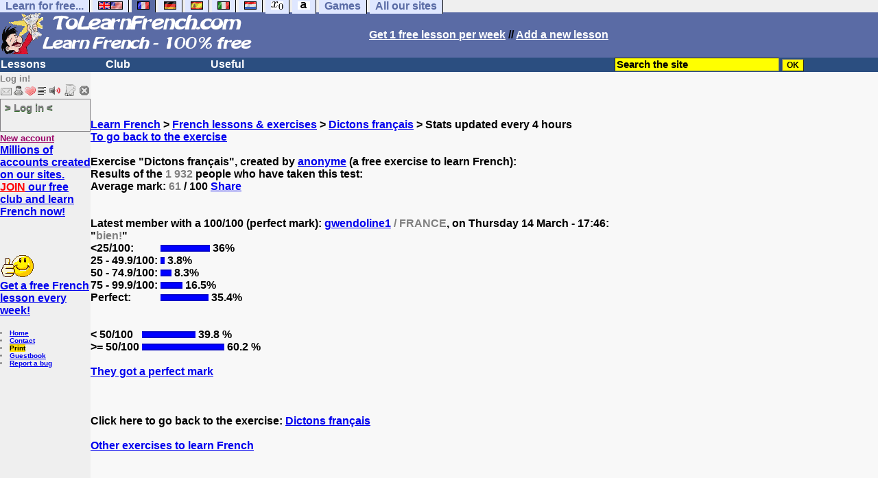

--- FILE ---
content_type: text/html; charset=utf-8
request_url: https://www.google.com/recaptcha/api2/aframe
body_size: 265
content:
<!DOCTYPE HTML><html><head><meta http-equiv="content-type" content="text/html; charset=UTF-8"></head><body><script nonce="ygPiWAoD1yReo9YT2-rqcQ">/** Anti-fraud and anti-abuse applications only. See google.com/recaptcha */ try{var clients={'sodar':'https://pagead2.googlesyndication.com/pagead/sodar?'};window.addEventListener("message",function(a){try{if(a.source===window.parent){var b=JSON.parse(a.data);var c=clients[b['id']];if(c){var d=document.createElement('img');d.src=c+b['params']+'&rc='+(localStorage.getItem("rc::a")?sessionStorage.getItem("rc::b"):"");window.document.body.appendChild(d);sessionStorage.setItem("rc::e",parseInt(sessionStorage.getItem("rc::e")||0)+1);localStorage.setItem("rc::h",'1768924215345');}}}catch(b){}});window.parent.postMessage("_grecaptcha_ready", "*");}catch(b){}</script></body></html>